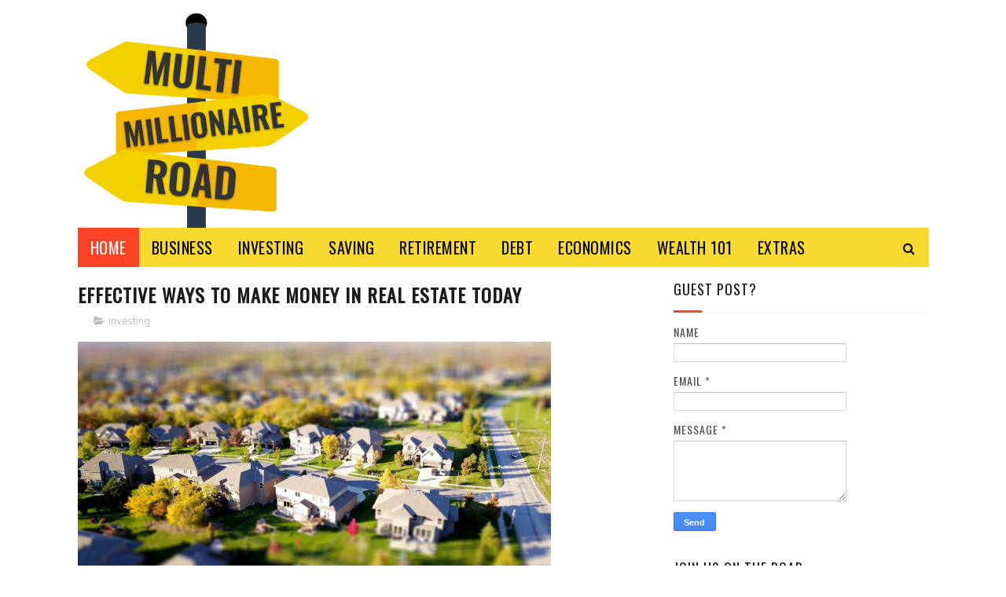

--- FILE ---
content_type: text/javascript; charset=UTF-8
request_url: https://www.multimillionaireroad.com/feeds/posts/default/-/investing?alt=json-in-script&max-results=3&callback=jQuery112209648353908698244_1769971387267&_=1769971387268
body_size: 7853
content:
// API callback
jQuery112209648353908698244_1769971387267({"version":"1.0","encoding":"UTF-8","feed":{"xmlns":"http://www.w3.org/2005/Atom","xmlns$openSearch":"http://a9.com/-/spec/opensearchrss/1.0/","xmlns$blogger":"http://schemas.google.com/blogger/2008","xmlns$georss":"http://www.georss.org/georss","xmlns$gd":"http://schemas.google.com/g/2005","xmlns$thr":"http://purl.org/syndication/thread/1.0","id":{"$t":"tag:blogger.com,1999:blog-7467925624441942509"},"updated":{"$t":"2026-01-30T00:34:44.446+00:00"},"category":[{"term":"business"},{"term":"investing"},{"term":"wealth101"},{"term":"extras"},{"term":"saving"},{"term":"debt"},{"term":"retirement"},{"term":"economics"},{"term":"entrepreneur"},{"term":"start-up"},{"term":"online marketing"},{"term":"work"},{"term":"cryptocurrency"},{"term":"excel"},{"term":"Bitcoin"},{"term":"CBH"},{"term":"CBH and Roberto Rincon"},{"term":"CBH and Umvar Limited"},{"term":"Roberto Rincon"},{"term":"Umvar Limited"},{"term":"financial planning"},{"term":"share tips"}],"title":{"type":"text","$t":"Multi-Millionaire Road: Saving, Investing, becoming Rich"},"subtitle":{"type":"html","$t":"Advice about saving, investing, and financial progression. A reference guide for becoming a multi-millionaire. This is not a get quick rich guide but a get rich slowly scheme. Growing finances carefully and intelligently will be proven the best way to becoming rich."},"link":[{"rel":"http://schemas.google.com/g/2005#feed","type":"application/atom+xml","href":"https:\/\/www.multimillionaireroad.com\/feeds\/posts\/default"},{"rel":"self","type":"application/atom+xml","href":"https:\/\/www.blogger.com\/feeds\/7467925624441942509\/posts\/default\/-\/investing?alt=json-in-script\u0026max-results=3"},{"rel":"alternate","type":"text/html","href":"https:\/\/www.multimillionaireroad.com\/search\/label\/investing"},{"rel":"hub","href":"http://pubsubhubbub.appspot.com/"},{"rel":"next","type":"application/atom+xml","href":"https:\/\/www.blogger.com\/feeds\/7467925624441942509\/posts\/default\/-\/investing\/-\/investing?alt=json-in-script\u0026start-index=4\u0026max-results=3"}],"author":[{"name":{"$t":"Mr. Moneybanks"},"uri":{"$t":"http:\/\/www.blogger.com\/profile\/06282110634600238880"},"email":{"$t":"noreply@blogger.com"},"gd$image":{"rel":"http://schemas.google.com/g/2005#thumbnail","width":"32","height":"32","src":"\/\/blogger.googleusercontent.com\/img\/b\/R29vZ2xl\/AVvXsEhOiqQLgzqc4dQFQUZL6VzC4DNfw_ebCusiXO-fdG5LKpUIQ828TNEn3HuiURDz1H93IiZSaTh3irEfGSfSToYJ0Zw4YyqEoCy9tyOBuksYk9vSuW6x2P3DZNUaYX9UGQ\/s220\/MMR-Square-Small.png"}}],"generator":{"version":"7.00","uri":"http://www.blogger.com","$t":"Blogger"},"openSearch$totalResults":{"$t":"274"},"openSearch$startIndex":{"$t":"1"},"openSearch$itemsPerPage":{"$t":"3"},"entry":[{"id":{"$t":"tag:blogger.com,1999:blog-7467925624441942509.post-8687163888696440642"},"published":{"$t":"2021-03-25T14:34:00.001+00:00"},"updated":{"$t":"2021-03-25T14:34:04.437+00:00"},"category":[{"scheme":"http://www.blogger.com/atom/ns#","term":"investing"}],"title":{"type":"text","$t":"5 Common Types of Private Equity (PE Funds) for You to Consider"},"content":{"type":"html","$t":"\u003Cp\u003E\u0026nbsp;\u003Cspan style=\"font-family: Calibri, sans-serif; font-size: 11pt; font-variant-east-asian: normal; font-variant-numeric: normal; text-align: justify; vertical-align: baseline; white-space: pre-wrap;\"\u003EAre you looking to make some money by investing in PE funds? But don’t know where and how to start? Then, seek professional assistance and start “\u003C\/span\u003E\u003Ca href=\"https:\/\/www.360capital.com.au\/\" style=\"text-align: justify; text-decoration-line: none;\"\u003E\u003Cspan style=\"color: #0563c1; font-family: Calibri, sans-serif; font-size: 11pt; font-variant-east-asian: normal; font-variant-numeric: normal; text-decoration-line: underline; text-decoration-skip-ink: none; vertical-align: baseline; white-space: pre-wrap;\"\u003EDeveloping a Private Equity Fund with 360 Capital\u003C\/span\u003E\u003C\/a\u003E\u003Cspan style=\"font-family: Calibri, sans-serif; font-size: 11pt; font-variant-east-asian: normal; font-variant-numeric: normal; text-align: justify; vertical-align: baseline; white-space: pre-wrap;\"\u003E.” Here I’m going to list down a few profitable types of PE funds that you can absolutely consider.\u003C\/span\u003E\u003C\/p\u003E\u003Cspan id=\"docs-internal-guid-9d2fc024-7fff-e689-f47f-527f96502004\"\u003E\u003Cbr \/\u003E\u003Col style=\"margin-bottom: 0; margin-top: 0; padding-inline-start: 48px;\"\u003E\u003Cli aria-level=\"1\" dir=\"ltr\" style=\"color: #2e75b5; font-family: Calibri, sans-serif; font-size: 12pt; font-variant-east-asian: normal; font-variant-numeric: normal; font-weight: 700; list-style-type: decimal; margin-left: -18pt; vertical-align: baseline; white-space: pre;\"\u003E\u003Ch2 dir=\"ltr\" role=\"presentation\" style=\"line-height: 1.295; margin-bottom: 0pt; margin-top: 2pt;\"\u003E\u003Cspan style=\"font-size: 12pt; font-variant-east-asian: normal; font-variant-numeric: normal; vertical-align: baseline; white-space: pre-wrap;\"\u003EVenture Capital (VC)\u003C\/span\u003E\u003C\/h2\u003E\u003C\/li\u003E\u003C\/ol\u003E\u003Cp dir=\"ltr\" style=\"line-height: 1.295; margin-bottom: 8pt; margin-top: 0pt; text-align: justify;\"\u003E\u003Cspan style=\"font-family: Calibri, sans-serif; font-size: 11pt; font-variant-east-asian: normal; font-variant-numeric: normal; vertical-align: baseline; white-space: pre-wrap;\"\u003EVC funds are pools that are specifically designed to invest in small emerging businesses. VC targets businesses that hold the potential to grow in the long-run. SME enterprises typically have limited access to financial funding. Since small businesses have no access to other forms of capital, VC fund pools work well and offer ambitious value propositions. VC funds are the prime source for SME businesses to raise capital quickly. From investors’ perspective, VC funds carry risks as they are investing their money in uncertain emerging businesses, but they are known to generate high returns.\u0026nbsp;\u003C\/span\u003E\u003C\/p\u003E\u003Cp dir=\"ltr\" style=\"line-height: 1.295; margin-bottom: 8pt; margin-top: 0pt; text-align: justify;\"\u003E\u003Cspan style=\"font-family: Calibri, sans-serif; font-size: 11pt; font-variant-east-asian: normal; font-variant-numeric: normal; vertical-align: baseline; white-space: pre-wrap;\"\u003E\u003Cbr \/\u003E\u003C\/span\u003E\u003C\/p\u003E\u003Cdiv\u003E\u003Cdiv class=\"separator\" style=\"clear: both; text-align: center;\"\u003E\u003Ca href=\"https:\/\/blogger.googleusercontent.com\/img\/b\/R29vZ2xl\/AVvXsEiusL8KYTG3kNretq_w8l23zea1rnL1_YJQ7OLoxC5gPJ7m7AdXpCP_uQmm10V17zqtxLSrXKiN4-0XjQKCMkOKLXqdwFgiQGE6tYpPpwLw0PK6SncWUE2qT_UkHVBHyFuA_9fGjQduW1M\/s800\/PE+image.png\" imageanchor=\"1\" style=\"margin-left: 1em; margin-right: 1em;\"\u003E\u003Cimg border=\"0\" data-original-height=\"493\" data-original-width=\"800\" src=\"https:\/\/blogger.googleusercontent.com\/img\/b\/R29vZ2xl\/AVvXsEiusL8KYTG3kNretq_w8l23zea1rnL1_YJQ7OLoxC5gPJ7m7AdXpCP_uQmm10V17zqtxLSrXKiN4-0XjQKCMkOKLXqdwFgiQGE6tYpPpwLw0PK6SncWUE2qT_UkHVBHyFuA_9fGjQduW1M\/s16000\/PE+image.png\" \/\u003E\u003C\/a\u003E\u003C\/div\u003E\u003Cbr \/\u003E\u003C\/div\u003E\u003Col start=\"2\" style=\"margin-bottom: 0; margin-top: 0; padding-inline-start: 48px;\"\u003E\u003Cli aria-level=\"1\" dir=\"ltr\" style=\"color: #2e75b5; font-family: Calibri, sans-serif; font-size: 12pt; font-variant-east-asian: normal; font-variant-numeric: normal; font-weight: 700; list-style-type: decimal; margin-left: -18pt; vertical-align: baseline; white-space: pre;\"\u003E\u003Ch2 dir=\"ltr\" role=\"presentation\" style=\"line-height: 1.295; margin-bottom: 0pt; margin-top: 2pt;\"\u003E\u003Cspan style=\"font-size: 12pt; font-variant-east-asian: normal; font-variant-numeric: normal; vertical-align: baseline; white-space: pre-wrap;\"\u003ELeveraged Buyout (LBO)\u003C\/span\u003E\u003C\/h2\u003E\u003C\/li\u003E\u003C\/ol\u003E\u003Cp dir=\"ltr\" style=\"line-height: 1.295; margin-bottom: 8pt; margin-top: 0pt; text-align: justify;\"\u003E\u003Cspan style=\"font-family: Calibri, sans-serif; font-size: 11pt; font-variant-east-asian: normal; font-variant-numeric: normal; vertical-align: baseline; white-space: pre-wrap;\"\u003EBuyout or\u003Ca href=\"https:\/\/www.multimillionaireroad.com\/2016\/08\/how-to-asset-strip-company.html\"\u003E Leveraged Buyout\u003C\/a\u003E are designed to invest in already established or into more mature businesses with a stable cash-flow position. LBO funds are contrary to VC funds and offer the controlling rate of interests. When it comes to LBO funds, the investors get to enjoy leverage. This way, they can earn a high rate of returns.\u0026nbsp;\u003C\/span\u003E\u003C\/p\u003E\u003Cp dir=\"ltr\" style=\"line-height: 1.295; margin-bottom: 8pt; margin-top: 0pt; text-align: justify;\"\u003E\u003Cspan style=\"font-family: Calibri, sans-serif; font-size: 11pt; font-variant-east-asian: normal; font-variant-numeric: normal; vertical-align: baseline; white-space: pre-wrap;\"\u003ELBOs get controlling stakes in partnership firms and PEs. Generally, PE firms prefer 50 percent equity financing and 50 percent debt financing. LBOs are the popular types of PE funding options to offer strong financial health.\u0026nbsp;\u003C\/span\u003E\u003C\/p\u003E\u003Cbr \/\u003E\u003Col start=\"3\" style=\"margin-bottom: 0; margin-top: 0; padding-inline-start: 48px;\"\u003E\u003Cli aria-level=\"1\" dir=\"ltr\" style=\"color: #2e75b5; font-family: Calibri, sans-serif; font-size: 12pt; font-variant-east-asian: normal; font-variant-numeric: normal; font-weight: 700; list-style-type: decimal; margin-left: -18pt; vertical-align: baseline; white-space: pre;\"\u003E\u003Ch2 dir=\"ltr\" role=\"presentation\" style=\"line-height: 1.295; margin-bottom: 0pt; margin-top: 2pt; text-align: justify;\"\u003E\u003Cspan style=\"font-size: 12pt; font-variant-east-asian: normal; font-variant-numeric: normal; vertical-align: baseline; white-space: pre-wrap;\"\u003EGrowth Equity Funds\u003C\/span\u003E\u003C\/h2\u003E\u003C\/li\u003E\u003C\/ol\u003E\u003Cp dir=\"ltr\" style=\"line-height: 1.295; margin-bottom: 8pt; margin-top: 0pt; text-align: justify;\"\u003E\u003Cspan style=\"font-family: Calibri, sans-serif; font-size: 11pt; font-variant-east-asian: normal; font-variant-numeric: normal; vertical-align: baseline; white-space: pre-wrap;\"\u003ELike LBOs, growth equity funds tend to invest in mature corporates with scalable operations. These businesses happen to target new markets. When compared with VC funds, growth equity funds invest more broadly in terms of different industries. Growth equity funds rely on the “high-growth” industry and hold a position between pure-play LBO funds and later stage VC funds.\u003C\/span\u003E\u003C\/p\u003E\u003Cp dir=\"ltr\" style=\"line-height: 1.295; margin-bottom: 8pt; margin-top: 0pt; text-align: justify;\"\u003E\u003Cspan style=\"font-family: Calibri, sans-serif; font-size: 11pt; font-variant-east-asian: normal; font-variant-numeric: normal; vertical-align: baseline; white-space: pre-wrap;\"\u003EGrowth capital funds tend to target businesses with successful models, high market share, and the potential to generate high profits.\u0026nbsp;\u003C\/span\u003E\u003C\/p\u003E\u003Cbr \/\u003E\u003Col start=\"4\" style=\"margin-bottom: 0; margin-top: 0; padding-inline-start: 48px;\"\u003E\u003Cli aria-level=\"1\" dir=\"ltr\" style=\"color: #2e75b5; font-family: Calibri, sans-serif; font-size: 12pt; font-variant-east-asian: normal; font-variant-numeric: normal; font-weight: 700; list-style-type: decimal; margin-left: -18pt; vertical-align: baseline; white-space: pre;\"\u003E\u003Ch2 dir=\"ltr\" role=\"presentation\" style=\"line-height: 1.295; margin-bottom: 0pt; margin-top: 2pt;\"\u003E\u003Cspan style=\"font-size: 12pt; font-variant-east-asian: normal; font-variant-numeric: normal; vertical-align: baseline; white-space: pre-wrap;\"\u003EReal Estate Private Equity (REPEF)\u0026nbsp;\u003C\/span\u003E\u003C\/h2\u003E\u003C\/li\u003E\u003C\/ol\u003E\u003Cp dir=\"ltr\" style=\"line-height: 1.295; margin-bottom: 8pt; margin-top: 0pt; text-align: justify;\"\u003E\u003Cspan style=\"font-family: Calibri, sans-serif; font-size: 11pt; font-variant-east-asian: normal; font-variant-numeric: normal; vertical-align: baseline; white-space: pre-wrap;\"\u003EREPEFs invest in businesses that have direct ownership in various real estate properties. REPEFs experienced a surge after the financial crisis in 2008. During that period, the prices crashed for both commercial \u0026amp; non-commercial properties.\u0026nbsp;\u003C\/span\u003E\u003C\/p\u003E\u003Cp dir=\"ltr\" style=\"line-height: 1.295; margin-bottom: 8pt; margin-top: 0pt; text-align: justify;\"\u003E\u003Cspan style=\"font-family: Calibri, sans-serif; font-size: 11pt; font-variant-east-asian: normal; font-variant-numeric: normal; vertical-align: baseline; white-space: pre-wrap;\"\u003EWhen it comes to real estate private equity funding, the investors intend to deploy money to real estate investment trusts and commercial real estate. RE funds demand high minimum capital as compared to VCs, LBOs, and growth equity funds.\u0026nbsp;\u003C\/span\u003E\u003C\/p\u003E\u003Cp dir=\"ltr\" style=\"line-height: 1.295; margin-bottom: 8pt; margin-top: 0pt; text-align: justify;\"\u003E\u003Cspan style=\"font-family: Calibri, sans-serif; font-size: 11pt; font-variant-east-asian: normal; font-variant-numeric: normal; vertical-align: baseline; white-space: pre-wrap;\"\u003EReal estate funds have different strategies like core (investments made in low-risk businesses with stable cash flow), core plus (moderate-risk investments), value added (medium-to-high return strategy), and opportunistic (high risk or high return strategy).\u0026nbsp;\u0026nbsp;\u003C\/span\u003E\u003C\/p\u003E\u003Cbr \/\u003E\u003Col start=\"5\" style=\"margin-bottom: 0; margin-top: 0; padding-inline-start: 48px;\"\u003E\u003Cli aria-level=\"1\" dir=\"ltr\" style=\"color: #2e75b5; font-family: Calibri, sans-serif; font-size: 12pt; font-variant-east-asian: normal; font-variant-numeric: normal; font-weight: 700; list-style-type: decimal; margin-left: -18pt; vertical-align: baseline; white-space: pre;\"\u003E\u003Ch2 dir=\"ltr\" role=\"presentation\" style=\"line-height: 1.295; margin-bottom: 0pt; margin-top: 2pt;\"\u003E\u003Cspan style=\"font-size: 12pt; font-variant-east-asian: normal; font-variant-numeric: normal; vertical-align: baseline; white-space: pre-wrap;\"\u003EDistressed Funding\u003C\/span\u003E\u003C\/h2\u003E\u003C\/li\u003E\u003C\/ol\u003E\u003Cp dir=\"ltr\" style=\"line-height: 1.295; margin-bottom: 8pt; margin-top: 0pt; text-align: justify;\"\u003E\u003Cspan style=\"font-family: Calibri, sans-serif; font-size: 11pt; font-variant-east-asian: normal; font-variant-numeric: normal; vertical-align: baseline; white-space: pre-wrap;\"\u003EDistressed funding is also called ‘vulture financing,’ and is specifically designed to invest money in troubled companies. Distressed funding targets underperforming business assets or units. The core idea behind distressed funding is to gain a substantial position or make necessary changes to business management or operations.\u003C\/span\u003E\u003C\/p\u003E\u003Cp dir=\"ltr\" style=\"line-height: 1.295; margin-bottom: 8pt; margin-top: 0pt; text-align: justify;\"\u003E\u003Cspan style=\"font-family: Calibri, sans-serif; font-size: 11pt; font-variant-east-asian: normal; font-variant-numeric: normal; vertical-align: baseline; white-space: pre-wrap;\"\u003EDistressed funding exclusively targets businesses that have already filed bankruptcy. Like real estate funding, there was also a rise in distressed funding after the 2008 financial crisis.\u0026nbsp;\u003C\/span\u003E\u003C\/p\u003E\u003Cdiv\u003E\u003Cspan style=\"font-family: Calibri, sans-serif; font-size: 11pt; font-variant-east-asian: normal; font-variant-numeric: normal; vertical-align: baseline; white-space: pre-wrap;\"\u003E\u003Cbr \/\u003E\u003C\/span\u003E\u003C\/div\u003E\u003C\/span\u003E"},"link":[{"rel":"replies","type":"application/atom+xml","href":"https:\/\/www.multimillionaireroad.com\/feeds\/8687163888696440642\/comments\/default","title":"Post Comments"},{"rel":"replies","type":"text/html","href":"https:\/\/www.blogger.com\/comment\/fullpage\/post\/7467925624441942509\/8687163888696440642?isPopup=true","title":"0 Comments"},{"rel":"edit","type":"application/atom+xml","href":"https:\/\/www.blogger.com\/feeds\/7467925624441942509\/posts\/default\/8687163888696440642"},{"rel":"self","type":"application/atom+xml","href":"https:\/\/www.blogger.com\/feeds\/7467925624441942509\/posts\/default\/8687163888696440642"},{"rel":"alternate","type":"text/html","href":"https:\/\/www.multimillionaireroad.com\/2021\/03\/5-common-types-of-private-equity-pe.html","title":"5 Common Types of Private Equity (PE Funds) for You to Consider"}],"author":[{"name":{"$t":"Mr. Moneybanks"},"uri":{"$t":"http:\/\/www.blogger.com\/profile\/06282110634600238880"},"email":{"$t":"noreply@blogger.com"},"gd$image":{"rel":"http://schemas.google.com/g/2005#thumbnail","width":"32","height":"32","src":"\/\/blogger.googleusercontent.com\/img\/b\/R29vZ2xl\/AVvXsEhOiqQLgzqc4dQFQUZL6VzC4DNfw_ebCusiXO-fdG5LKpUIQ828TNEn3HuiURDz1H93IiZSaTh3irEfGSfSToYJ0Zw4YyqEoCy9tyOBuksYk9vSuW6x2P3DZNUaYX9UGQ\/s220\/MMR-Square-Small.png"}}],"media$thumbnail":{"xmlns$media":"http://search.yahoo.com/mrss/","url":"https:\/\/blogger.googleusercontent.com\/img\/b\/R29vZ2xl\/AVvXsEiusL8KYTG3kNretq_w8l23zea1rnL1_YJQ7OLoxC5gPJ7m7AdXpCP_uQmm10V17zqtxLSrXKiN4-0XjQKCMkOKLXqdwFgiQGE6tYpPpwLw0PK6SncWUE2qT_UkHVBHyFuA_9fGjQduW1M\/s72-c\/PE+image.png","height":"72","width":"72"},"thr$total":{"$t":"0"}},{"id":{"$t":"tag:blogger.com,1999:blog-7467925624441942509.post-9082426633234189766"},"published":{"$t":"2021-03-19T15:07:00.001+00:00"},"updated":{"$t":"2021-03-19T15:07:00.729+00:00"},"category":[{"scheme":"http://www.blogger.com/atom/ns#","term":"investing"}],"title":{"type":"text","$t":"Top 4 candlestick pattern every trader should know"},"content":{"type":"html","$t":"\u003Cp\u003E\u003Cspan style=\"font-size: 12pt; text-align: justify; white-space: pre-wrap;\"\u003EPrice action trading is by far the most effective method of trading. Those who have learned about the price action trading system, usually do well in their trading business. Being a new trader, you might have zero knowledge about the price action trading system and it’s very normal. It is nothing but studying the different forms of the Japanese candlestick pattern and taking the trades with an extreme level of precision.\u003C\/span\u003E\u003C\/p\u003E\u003Cspan id=\"docs-internal-guid-22e722fb-7fff-d95d-3405-243fb836ebe4\"\u003E\u003Cp dir=\"ltr\" style=\"line-height: 1.295; margin-bottom: 8pt; margin-top: 0pt; text-align: justify;\"\u003E\u003Cspan style=\"font-size: 12pt; font-variant-east-asian: normal; font-variant-numeric: normal; vertical-align: baseline; white-space: pre-wrap;\"\u003EIn today’s article, we are going to discuss the top 4 candlestick pattern which you must learn as a currency trader. If you follow these tips, you will be able to take the trades with an extreme level of precision.\u003C\/span\u003E\u003C\/p\u003E\u003Ch2 dir=\"ltr\" style=\"line-height: 1.295; margin-bottom: 0pt; margin-top: 2pt;\"\u003E\u003Cspan style=\"color: #2e75b5; font-family: Calibri, sans-serif; font-size: 13pt; font-variant-east-asian: normal; font-variant-numeric: normal; vertical-align: baseline; white-space: pre-wrap;\"\u003EPin bar\u003C\/span\u003E\u003C\/h2\u003E\u003Cp dir=\"ltr\" style=\"line-height: 1.295; margin-bottom: 8pt; margin-top: 0pt; text-align: justify;\"\u003E\u003Cspan style=\"font-size: 12pt; font-variant-east-asian: normal; font-variant-numeric: normal; vertical-align: baseline; white-space: pre-wrap;\"\u003EThe pin bar is the easiest pattern to \u003C\/span\u003E\u003Ca href=\"https:\/\/criticalfinancial.com\/understanding-the-magic-formula-in-trading\/\" style=\"text-decoration-line: none;\"\u003E\u003Cspan style=\"color: #0563c1; font-size: 12pt; font-variant-east-asian: normal; font-variant-numeric: normal; text-decoration-line: underline; text-decoration-skip-ink: none; vertical-align: baseline; white-space: pre-wrap;\"\u003Eidentify in the market\u003C\/span\u003E\u003C\/a\u003E\u003Cspan style=\"font-size: 12pt; font-variant-east-asian: normal; font-variant-numeric: normal; vertical-align: baseline; white-space: pre-wrap;\"\u003E. Thousands of traders are using the pin bar pattern to find reliable trade signals in the market. If you intend to make some quick decisions in the market, you must learn about this single candlestick pattern. The pin bar has a small body and its wick is three times bigger than the body. In some cases, the wick length might be 4 times or more. If you spot this pattern at the support level, you can expect a strong bullish rally. On the contrary, when the pin bar pattern is spotted at the major resistance level, you can expect a strong downfall in the falling price.\u003C\/span\u003E\u003C\/p\u003E\u003Ch2 dir=\"ltr\" style=\"line-height: 1.295; margin-bottom: 0pt; margin-top: 2pt;\"\u003E\u003Cspan style=\"color: #2e75b5; font-family: Calibri, sans-serif; font-size: 13pt; font-variant-east-asian: normal; font-variant-numeric: normal; vertical-align: baseline; white-space: pre-wrap;\"\u003EEngulfing pattern\u003C\/span\u003E\u003C\/h2\u003E\u003Cp dir=\"ltr\" style=\"line-height: 1.295; margin-bottom: 8pt; margin-top: 0pt; text-align: justify;\"\u003E\u003Cspan style=\"font-size: 12pt; font-variant-east-asian: normal; font-variant-numeric: normal; vertical-align: baseline; white-space: pre-wrap;\"\u003EThe engulfing pattern is mostly used by the advanced trader. The first candle is a part of the existing trend and the second candle is going to engulf the first candle. So, if the first candle is bullish the second candle must be bearish. Try to locate the engulfing pattern in the higher time frame so that you don’t have to think about the critical outcome. Higher time frame price action signals tend to generate better results and give the retail traders a perfect opportunity to make a profit. Being a new trader, learn the proper use of the pin bar pattern in the demo trading account to avoid big losing trades. And if you intend to use this pattern, rely on the \u003C\/span\u003E\u003Ca href=\"https:\/\/sec.rakuten.com.au\/products\/trading-platforms\/\" style=\"text-decoration-line: none;\"\u003E\u003Cspan style=\"color: #0563c1; font-size: 12pt; font-variant-east-asian: normal; font-variant-numeric: normal; text-decoration-line: underline; text-decoration-skip-ink: none; vertical-align: baseline; white-space: pre-wrap;\"\u003Ebest trading platform Australia\u003C\/span\u003E\u003C\/a\u003E\u003Cspan style=\"font-size: 12pt; font-variant-east-asian: normal; font-variant-numeric: normal; vertical-align: baseline; white-space: pre-wrap;\"\u003E. Never trade with the average trading platform as the price feeds and candlestick formations are not that accurate.\u0026nbsp;\u003C\/span\u003E\u003C\/p\u003E\u003Cp dir=\"ltr\" style=\"line-height: 1.295; margin-bottom: 8pt; margin-top: 0pt; text-align: justify;\"\u003E\u003C\/p\u003E\u003Cdiv class=\"separator\" style=\"clear: both; text-align: center;\"\u003E\u003Ca href=\"https:\/\/blogger.googleusercontent.com\/img\/b\/R29vZ2xl\/AVvXsEhhGkjqCKtJHgDbbpwZmaZnuSMJR7-K7CATSM60-HDVO5cGg1w3IX8-VM4pcNl9JMtRHDBpEWNAbRYH_UKW9GlIVI1q1d7ukWJBS97PTy52T1C0nHU4c1P-5TP4rdJX8AYQRrq_pYRc93Y\/s1880\/Graphing.png\" imageanchor=\"1\" style=\"margin-left: 1em; margin-right: 1em;\"\u003E\u003Cimg border=\"0\" data-original-height=\"1103\" data-original-width=\"1880\" height=\"376\" src=\"https:\/\/blogger.googleusercontent.com\/img\/b\/R29vZ2xl\/AVvXsEhhGkjqCKtJHgDbbpwZmaZnuSMJR7-K7CATSM60-HDVO5cGg1w3IX8-VM4pcNl9JMtRHDBpEWNAbRYH_UKW9GlIVI1q1d7ukWJBS97PTy52T1C0nHU4c1P-5TP4rdJX8AYQRrq_pYRc93Y\/w640-h376\/Graphing.png\" width=\"640\" \/\u003E\u003C\/a\u003E\u003C\/div\u003E\u003Cbr \/\u003E\u003Cspan style=\"font-size: 12pt; font-variant-east-asian: normal; font-variant-numeric: normal; vertical-align: baseline; white-space: pre-wrap;\"\u003E\u003Cbr \/\u003E\u003C\/span\u003E\u003Cp\u003E\u003C\/p\u003E\u003Ch2 dir=\"ltr\" style=\"line-height: 1.295; margin-bottom: 0pt; margin-top: 2pt;\"\u003E\u003Cspan style=\"color: #2e75b5; font-family: Calibri, sans-serif; font-size: 13pt; font-variant-east-asian: normal; font-variant-numeric: normal; vertical-align: baseline; white-space: pre-wrap;\"\u003EDoji\u003C\/span\u003E\u003C\/h2\u003E\u003Cp dir=\"ltr\" style=\"line-height: 1.295; margin-bottom: 8pt; margin-top: 0pt; text-align: justify;\"\u003E\u003Cspan style=\"font-size: 12pt; font-variant-east-asian: normal; font-variant-numeric: normal; vertical-align: baseline; white-space: pre-wrap;\"\u003EDoji plays an important role in the life of a trader. Doji suggests something big is going to happen in the market. When the price of a certain asset starts to consolidate, you will notice the doji pattern is slowly forming in the chart. In the doji candlestick, you will hardly find anybody. Before any major breakout takes place, you should notice such doji patterns in the market. Once you have spotted the doji pattern in the market, be cautious and look \u003C\/span\u003E\u003Ca href=\"https:\/\/www.financecareguide.com\/important-facts-about-the-price-action-trading.html\" style=\"text-decoration-line: none;\"\u003E\u003Cspan style=\"color: #0563c1; font-size: 12pt; font-variant-east-asian: normal; font-variant-numeric: normal; text-decoration-line: underline; text-decoration-skip-ink: none; vertical-align: baseline; white-space: pre-wrap;\"\u003Efor the confirmation signal\u003C\/span\u003E\u003C\/a\u003E\u003Cspan style=\"font-size: 12pt; font-variant-east-asian: normal; font-variant-numeric: normal; vertical-align: baseline; white-space: pre-wrap;\"\u003E. But do not give any importance to the doji formed in the minute time frame. If you give importance to doji formed in the minute time frame, it will be a tough task to manage your risk profile.\u003C\/span\u003E\u003C\/p\u003E\u003Ch2 dir=\"ltr\" style=\"line-height: 1.295; margin-bottom: 0pt; margin-top: 2pt;\"\u003E\u003Cspan style=\"color: #2e75b5; font-family: Calibri, sans-serif; font-size: 13pt; font-variant-east-asian: normal; font-variant-numeric: normal; vertical-align: baseline; white-space: pre-wrap;\"\u003EMarubozu candle\u003C\/span\u003E\u003C\/h2\u003E\u003Cp dir=\"ltr\" style=\"line-height: 1.295; margin-bottom: 8pt; margin-top: 0pt; text-align: justify;\"\u003E\u003Cspan style=\"font-size: 12pt; font-variant-east-asian: normal; font-variant-numeric: normal; vertical-align: baseline; white-space: pre-wrap;\"\u003EThe marubozu candle is easy to identify since it is a very long body. If the closing of the candle is below the opening price, we have a bearish marubozu candle. On the contrary, when the closing of the candle is above the opening price, we have a bullish marubozu candle. Such candlesticks are used to get confirmation in the market. After you spot such a pattern in the market, chances are high that the price will go in favor of the marubozu candle.\u003C\/span\u003E\u003C\/p\u003E\u003Ch2 dir=\"ltr\" style=\"line-height: 1.295; margin-bottom: 0pt; margin-top: 2pt;\"\u003E\u003Cspan style=\"color: #2e75b5; font-family: Calibri, sans-serif; font-size: 13pt; font-variant-east-asian: normal; font-variant-numeric: normal; vertical-align: baseline; white-space: pre-wrap;\"\u003EConclusion\u003C\/span\u003E\u003C\/h2\u003E\u003Cp dir=\"ltr\" style=\"line-height: 1.295; margin-bottom: 8pt; margin-top: 0pt; text-align: justify;\"\u003E\u003Cspan style=\"font-size: 12pt; font-variant-east-asian: normal; font-variant-numeric: normal; vertical-align: baseline; white-space: pre-wrap;\"\u003ETry to use the above-mentioned four candlestick patterns in the main chart. If you learn to use this candlestick pattern systematically, you will be able to make a consistent profit without having any trouble. Take your time and look for the quality trade signals so that you don’t have to blow up the \u003Ca href=\"https:\/\/www.multimillionaireroad.com\/2016\/06\/5-cliches-about-online-trading-you.html\"\u003Etrading account\u003C\/a\u003E within a short time.\u003C\/span\u003E\u003C\/p\u003E\u003C\/span\u003E"},"link":[{"rel":"replies","type":"application/atom+xml","href":"https:\/\/www.multimillionaireroad.com\/feeds\/9082426633234189766\/comments\/default","title":"Post Comments"},{"rel":"replies","type":"text/html","href":"https:\/\/www.blogger.com\/comment\/fullpage\/post\/7467925624441942509\/9082426633234189766?isPopup=true","title":"0 Comments"},{"rel":"edit","type":"application/atom+xml","href":"https:\/\/www.blogger.com\/feeds\/7467925624441942509\/posts\/default\/9082426633234189766"},{"rel":"self","type":"application/atom+xml","href":"https:\/\/www.blogger.com\/feeds\/7467925624441942509\/posts\/default\/9082426633234189766"},{"rel":"alternate","type":"text/html","href":"https:\/\/www.multimillionaireroad.com\/2021\/03\/top-4-candlestick-pattern-every-trader.html","title":"Top 4 candlestick pattern every trader should know"}],"author":[{"name":{"$t":"Mr. Moneybanks"},"uri":{"$t":"http:\/\/www.blogger.com\/profile\/06282110634600238880"},"email":{"$t":"noreply@blogger.com"},"gd$image":{"rel":"http://schemas.google.com/g/2005#thumbnail","width":"32","height":"32","src":"\/\/blogger.googleusercontent.com\/img\/b\/R29vZ2xl\/AVvXsEhOiqQLgzqc4dQFQUZL6VzC4DNfw_ebCusiXO-fdG5LKpUIQ828TNEn3HuiURDz1H93IiZSaTh3irEfGSfSToYJ0Zw4YyqEoCy9tyOBuksYk9vSuW6x2P3DZNUaYX9UGQ\/s220\/MMR-Square-Small.png"}}],"media$thumbnail":{"xmlns$media":"http://search.yahoo.com/mrss/","url":"https:\/\/blogger.googleusercontent.com\/img\/b\/R29vZ2xl\/AVvXsEhhGkjqCKtJHgDbbpwZmaZnuSMJR7-K7CATSM60-HDVO5cGg1w3IX8-VM4pcNl9JMtRHDBpEWNAbRYH_UKW9GlIVI1q1d7ukWJBS97PTy52T1C0nHU4c1P-5TP4rdJX8AYQRrq_pYRc93Y\/s72-w640-h376-c\/Graphing.png","height":"72","width":"72"},"thr$total":{"$t":"0"}},{"id":{"$t":"tag:blogger.com,1999:blog-7467925624441942509.post-7526703718618886603"},"published":{"$t":"2021-03-17T22:04:00.003+00:00"},"updated":{"$t":"2021-03-17T22:04:16.611+00:00"},"category":[{"scheme":"http://www.blogger.com/atom/ns#","term":"investing"}],"title":{"type":"text","$t":"Share trading advice with Motion Trader"},"content":{"type":"html","$t":"\u003Cp\u003E\u0026nbsp;\u003Cspan style=\"font-family: Calibri, sans-serif; font-size: 14pt; font-weight: 700; text-align: justify; white-space: pre-wrap;\"\u003EWhen should you invest in shares?\u003C\/span\u003E\u003C\/p\u003E\u003Cspan id=\"docs-internal-guid-652ef8dc-7fff-7c41-0969-43ae340f68f5\"\u003E\u003Cp dir=\"ltr\" style=\"line-height: 1.295; margin-bottom: 8pt; margin-top: 0pt; text-align: justify;\"\u003E\u003Cspan style=\"font-family: Calibri, sans-serif; font-size: 11pt; font-variant-east-asian: normal; font-variant-numeric: normal; vertical-align: baseline; white-space: pre-wrap;\"\u003EWhen is the right time to invest in shares? When the market is falling, when it's rising, or just before? Everyone has their own opinion on which timing is right and wrong. I've been investing for over several years and have always promoted long-term investments in the stock market, but like everything else in life, there are cycles. The world switched from paper to digital money, and we are entering a phase where trade deals will make or break us.\u003C\/span\u003E\u003C\/p\u003E\u003Cp dir=\"ltr\" style=\"line-height: 1.295; margin-bottom: 8pt; margin-top: 0pt; text-align: justify;\"\u003E\u003Cspan style=\"font-family: Calibri, sans-serif; font-size: 11pt; font-variant-east-asian: normal; font-variant-numeric: normal; vertical-align: baseline; white-space: pre-wrap;\"\u003EWaiting for the right time to invest in shares can be a confusing process. There are so many ways to make money from shares, but sometimes it can seem too hard when you're not sure when is the right time to invest? Let's read on.\u003C\/span\u003E\u003C\/p\u003E\u003Cp dir=\"ltr\" style=\"line-height: 1.295; margin-bottom: 8pt; margin-top: 0pt; text-align: justify;\"\u003E\u003Cspan style=\"font-family: Calibri, sans-serif; font-size: 11pt; font-variant-east-asian: normal; font-variant-numeric: normal; font-weight: 700; vertical-align: baseline; white-space: pre-wrap;\"\u003EWait for the best time\u003C\/span\u003E\u003C\/p\u003E\u003Cp dir=\"ltr\" style=\"line-height: 1.295; margin-bottom: 8pt; margin-top: 0pt; text-align: justify;\"\u003E\u003Cspan style=\"font-family: Calibri, sans-serif; font-size: 11pt; font-variant-east-asian: normal; font-variant-numeric: normal; vertical-align: baseline; white-space: pre-wrap;\"\u003EHence, it is not always a good idea to invest as soon as you can. You may want to wait for the market to drop further than your buying price and then buy shares at a good price. This way, you will make larger gains while your neighbors are cashing out at low prices.\u003C\/span\u003E\u003C\/p\u003E\u003Cp dir=\"ltr\" style=\"line-height: 1.295; margin-bottom: 8pt; margin-top: 0pt; text-align: justify;\"\u003E\u003Cspan style=\"font-family: Calibri, sans-serif; font-size: 11pt; font-variant-east-asian: normal; font-variant-numeric: normal; vertical-align: baseline; white-space: pre-wrap;\"\u003EWhen you are beginning your quest into the world of financial markets, one of the first things you learn is that you will be rewarded with better returns if you invest at a time when prices are down. However, you better get \u003C\/span\u003E\u003Ca href=\"https:\/\/www.motiontrader.com.au\/\" style=\"text-decoration-line: none;\"\u003E\u003Cspan style=\"color: #0563c1; font-family: Calibri, sans-serif; font-size: 11pt; font-variant-east-asian: normal; font-variant-numeric: normal; text-decoration-line: underline; text-decoration-skip-ink: none; vertical-align: baseline; white-space: pre-wrap;\"\u003Eshare trading advice from Motion Trader\u003C\/span\u003E\u003C\/a\u003E\u003Cspan style=\"font-family: Calibri, sans-serif; font-size: 11pt; font-variant-east-asian: normal; font-variant-numeric: normal; vertical-align: baseline; white-space: pre-wrap;\"\u003E.\u003C\/span\u003E\u003C\/p\u003E\u003Cp dir=\"ltr\" style=\"line-height: 1.295; margin-bottom: 8pt; margin-top: 0pt; text-align: justify;\"\u003E\u003Cspan style=\"font-family: Calibri, sans-serif; font-size: 11pt; font-variant-east-asian: normal; font-variant-numeric: normal; font-weight: 700; vertical-align: baseline; white-space: pre-wrap;\"\u003EInvest early\u0026nbsp;\u003C\/span\u003E\u003C\/p\u003E\u003Cp dir=\"ltr\" style=\"line-height: 1.295; margin-bottom: 8pt; margin-top: 0pt; text-align: justify;\"\u003E\u003Cspan style=\"font-family: Calibri, sans-serif; font-size: 11pt; font-variant-east-asian: normal; font-variant-numeric: normal; vertical-align: baseline; white-space: pre-wrap;\"\u003ESo, you're doing your first stock market investment? Good. This is the best time to start investing early. Compounding interest is best explained by this example: Imagine a savings account where you have $100,000 and get 8% interest per year. After 10 years, 1 deposit per year would be worth $900,000.\u003C\/span\u003E\u003C\/p\u003E\u003Cp dir=\"ltr\" style=\"line-height: 1.295; margin-bottom: 8pt; margin-top: 0pt; text-align: center;\"\u003E\u003Cspan style=\"font-family: Calibri, sans-serif; font-size: 11pt; font-variant-east-asian: normal; font-variant-numeric: normal; vertical-align: baseline; white-space: pre-wrap;\"\u003E\u003Cspan style=\"border: none; display: inline-block; height: 306px; overflow: hidden; width: 500px;\"\u003E\u003Cimg alt=\"Woman in White Long Sleeve Shirt Holding White Printer Paper\" height=\"306\" src=\"https:\/\/lh5.googleusercontent.com\/YwlBrfIOPEY0SlXs6IaIhkLhM2gBxfgCwTwNeGzldntqGFXbCyJn6zSHh4BvAcDLzSF1hLlzw5KryzqiLPgijvfmYGGfCqZERd7lgHX9oqo33sEIxw-Fwi5z2GhliTgPm2Nou00\" style=\"margin-left: 0px; margin-top: 0px;\" width=\"500\" \/\u003E\u003C\/span\u003E\u003C\/span\u003E\u003C\/p\u003E\u003Cbr \/\u003E\u003Cp dir=\"ltr\" style=\"line-height: 1.295; margin-bottom: 8pt; margin-top: 0pt; text-align: justify;\"\u003E\u003Cspan style=\"font-family: Calibri, sans-serif; font-size: 11pt; font-variant-east-asian: normal; font-variant-numeric: normal; vertical-align: baseline; white-space: pre-wrap;\"\u003EStarting early may help you earn greater gains as your investment's value can grow from the interest. Compound interest is said to be more powerful than any other force.\u003C\/span\u003E\u003C\/p\u003E\u003Cp dir=\"ltr\" style=\"line-height: 1.295; margin-bottom: 8pt; margin-top: 0pt; text-align: justify;\"\u003E\u003Cspan style=\"font-family: Calibri, sans-serif; font-size: 11pt; font-variant-east-asian: normal; font-variant-numeric: normal; font-weight: 700; vertical-align: baseline; white-space: pre-wrap;\"\u003ERegular investment\u003C\/span\u003E\u003C\/p\u003E\u003Cp dir=\"ltr\" style=\"line-height: 1.295; margin-bottom: 8pt; margin-top: 0pt; text-align: justify;\"\u003E\u003Cspan style=\"font-family: Calibri, sans-serif; font-size: 11pt; font-variant-east-asian: normal; font-variant-numeric: normal; vertical-align: baseline; white-space: pre-wrap;\"\u003ETo beat the stock market, you should try and invest in shares regularly to reap consistent benefits. I know first-hand how much analysis goes into deciding on shares to invest in, and it isn't something that I would recommend you do yourself unless you have a lot of time on your hands. The best way for most people to get an investment return is by investing in a managed fund, which will spread your money across a range of shares.\u003C\/span\u003E\u003C\/p\u003E\u003Cbr \/\u003E\u003Cp dir=\"ltr\" style=\"line-height: 1.295; margin-bottom: 8pt; margin-top: 0pt; text-align: center;\"\u003E\u003Cspan style=\"font-family: Calibri, sans-serif; font-size: 11pt; font-variant-east-asian: normal; font-variant-numeric: normal; vertical-align: baseline; white-space: pre-wrap;\"\u003E\u003Cspan style=\"border: none; display: inline-block; height: 392px; overflow: hidden; width: 500px;\"\u003E\u003Cimg alt=\"https:\/\/images.pexels.com\/photos\/7173049\/pexels-photo-7173049.jpeg?auto=compress\u0026amp;cs=tinysrgb\u0026amp;h=750\u0026amp;w=1260\" height=\"392\" src=\"https:\/\/lh4.googleusercontent.com\/XYgr08bPeE-j47K-67QrY00RROCfeksBm0EhzFSXI21etZeiXg5h0RXlCFWNrIfjfV4VGxKJvf-3rPpTkpA4v9MYk9V0HfYMPCsgtj40gjDejw_GLab9RW93UxIousdeqKik56s\" style=\"margin-left: 0px; margin-top: 0px;\" width=\"500\" \/\u003E\u003C\/span\u003E\u003C\/span\u003E\u003C\/p\u003E\u003Cp dir=\"ltr\" style=\"line-height: 1.295; margin-bottom: 8pt; margin-top: 0pt; text-align: justify;\"\u003E\u003Cspan style=\"font-family: Calibri, sans-serif; font-size: 11pt; font-variant-east-asian: normal; font-variant-numeric: normal; vertical-align: baseline; white-space: pre-wrap;\"\u003EInvesting in an amount of 1000 or 500 can be a great choice to get accustomed to the way things work in the market.\u003C\/span\u003E\u003C\/p\u003E\u003Cp dir=\"ltr\" style=\"line-height: 1.295; margin-bottom: 8pt; margin-top: 0pt; text-align: justify;\"\u003E\u003Cspan style=\"font-family: Calibri, sans-serif; font-size: 11pt; font-variant-east-asian: normal; font-variant-numeric: normal; font-weight: 700; vertical-align: baseline; white-space: pre-wrap;\"\u003ELong term or short-term plans\u0026nbsp;\u003C\/span\u003E\u003C\/p\u003E\u003Cspan style=\"font-family: Calibri, sans-serif; font-size: 11pt; font-variant-east-asian: normal; font-variant-numeric: normal; vertical-align: baseline; white-space: pre-wrap;\"\u003EAs a share investor, you can choose from an array of different investment plans. People usually have a short-term as well as long-term wealth creation scheme. A \u003C\/span\u003E\u003Ca href=\"https:\/\/www.investopedia.com\/articles\/basics\/06\/invest1000.asp\" style=\"text-decoration-line: none;\"\u003E\u003Cspan style=\"color: #0563c1; font-family: Calibri, sans-serif; font-size: 11pt; font-variant-east-asian: normal; font-variant-numeric: normal; text-decoration-line: underline; text-decoration-skip-ink: none; vertical-align: baseline; white-space: pre-wrap;\"\u003Eshare market investment\u003C\/span\u003E\u003C\/a\u003E\u003Cspan style=\"font-family: Calibri, sans-serif; font-size: 11pt; font-variant-east-asian: normal; font-variant-numeric: normal; vertical-align: baseline; white-space: pre-wrap;\"\u003E could be done either short-term or long-term. A short-term investment is considered to be for a period of one year or less. On the other hand, long-term investment is associated with a minimum of one year to six years.\u003C\/span\u003E\u003C\/span\u003E"},"link":[{"rel":"replies","type":"application/atom+xml","href":"https:\/\/www.multimillionaireroad.com\/feeds\/7526703718618886603\/comments\/default","title":"Post Comments"},{"rel":"replies","type":"text/html","href":"https:\/\/www.blogger.com\/comment\/fullpage\/post\/7467925624441942509\/7526703718618886603?isPopup=true","title":"0 Comments"},{"rel":"edit","type":"application/atom+xml","href":"https:\/\/www.blogger.com\/feeds\/7467925624441942509\/posts\/default\/7526703718618886603"},{"rel":"self","type":"application/atom+xml","href":"https:\/\/www.blogger.com\/feeds\/7467925624441942509\/posts\/default\/7526703718618886603"},{"rel":"alternate","type":"text/html","href":"https:\/\/www.multimillionaireroad.com\/2021\/03\/share-trading-advice-with-motion-trader_17.html","title":"Share trading advice with Motion Trader"}],"author":[{"name":{"$t":"Mr. Moneybanks"},"uri":{"$t":"http:\/\/www.blogger.com\/profile\/06282110634600238880"},"email":{"$t":"noreply@blogger.com"},"gd$image":{"rel":"http://schemas.google.com/g/2005#thumbnail","width":"32","height":"32","src":"\/\/blogger.googleusercontent.com\/img\/b\/R29vZ2xl\/AVvXsEhOiqQLgzqc4dQFQUZL6VzC4DNfw_ebCusiXO-fdG5LKpUIQ828TNEn3HuiURDz1H93IiZSaTh3irEfGSfSToYJ0Zw4YyqEoCy9tyOBuksYk9vSuW6x2P3DZNUaYX9UGQ\/s220\/MMR-Square-Small.png"}}],"media$thumbnail":{"xmlns$media":"http://search.yahoo.com/mrss/","url":"https:\/\/lh5.googleusercontent.com\/YwlBrfIOPEY0SlXs6IaIhkLhM2gBxfgCwTwNeGzldntqGFXbCyJn6zSHh4BvAcDLzSF1hLlzw5KryzqiLPgijvfmYGGfCqZERd7lgHX9oqo33sEIxw-Fwi5z2GhliTgPm2Nou00=s72-c","height":"72","width":"72"},"thr$total":{"$t":"0"}}]}});